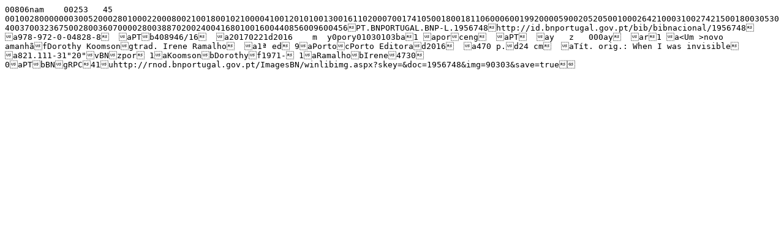

--- FILE ---
content_type: text/iso2709; charset=iso-8859-1
request_url: https://bibliografia.bnportugal.gov.pt/bnp/bnp.exe/registo.iso2709?1956748
body_size: 713
content:
00806nam    00253   45  [base64]PT.BNPORTUGAL.BNP-L.1956748http://id.bnportugal.gov.pt/bib/bibnacional/1956748  a978-972-0-04828-8  aPTb408946/16  a20170221d2016    m  y0pory01030103ba1 aporceng  aPT  ay   z   000ay  ar1 a<Um >novo amanhãfDorothy Koomsongtrad. Irene Ramalho  a1ª ed 9aPortocPorto Editorad2016  a470 p.d24 cm  aTít. orig.: When I was invisible  a821.111-31"20"vBNzpor 1aKoomsonbDorothyf1971- 1aRamalhobIrene4730 0aPTbBNgRPC41uhttp://rnod.bnportugal.gov.pt/ImagesBN/winlibimg.aspx?skey=&doc=1956748&img=90303&save=true